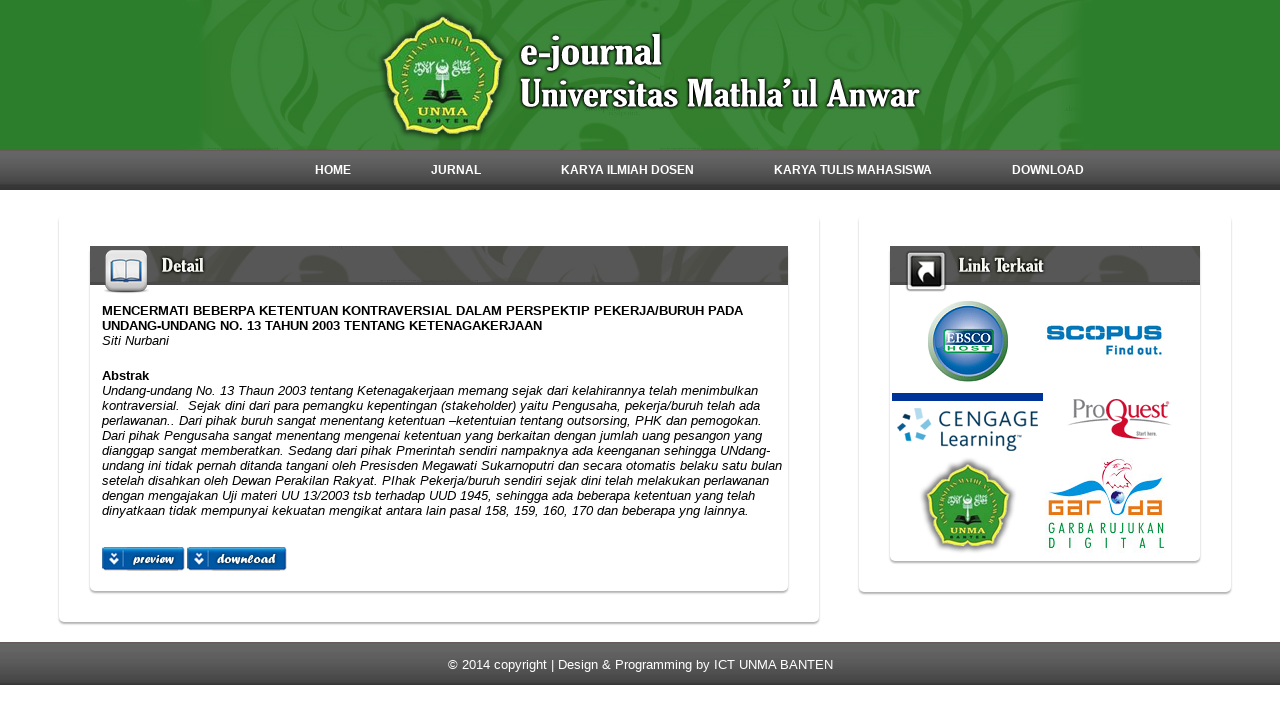

--- FILE ---
content_type: text/html; charset=UTF-8
request_url: http://www.ejournal.unmabanten.ac.id/jurnal.php?detail=jurnal&file=siti_nurbani_edisi18.docx&id=597&token=0b2173ff6ad6a6fb09c95f6d50001df6
body_size: 4706
content:
<!DOCTYPE html PUBLIC "-//W3C//DTD XHTML 1.0 Strict//EN" "http://www.w3.org/TR/xhtml1/DTD/xhtml1-strict.dtd">


<html xmlns="http://www.w3.org/1999/xhtml">

	<head>

		<meta http-equiv="content-type" content="text/html; charset=utf-8" />

		<meta name="description" content="" />

		<meta name="keywords" content="" />

		<title>E-Journal UNMA BANTEN</title>

		<link id="theme" rel="stylesheet" type="text/css" href="css/style.css" title="theme" />

		<link rel="shortcut icon" href="images/logo.png">

		<script type="text/javascript" src="js/jquery.js"></script>

		<script type="text/javascript" language="javascript" src="js/error_handling.js"></script>
		
		
<script type="text/javascript" src="js/jquery.metadata.js"></script> 


<!-- Start VisualLightBox.com HEAD section -->
		<link rel="stylesheet" href="css/vlightbox1.css" type="text/css" />
		<link rel="stylesheet" href="css/visuallightbox.css" type="text/css" media="screen" />
<script src="js/jquery.min.js" type="text/javascript"></script>
		<script src="js/visuallightbox.js" type="text/javascript"></script>
		<!-- End VisualLightBox.com HEAD section -->


	</head>

	<body>

	<div id="topWrapper"> 

		<div id="topBanner"></div> 

	</div>  

    <div id="topnav"> 

	<ul>

	<li>

	<a href="index.php" shape="rect">Home</a>

 </li>

<li>

<a href="jurnal.php" shape="rect">Jurnal</a>

</li>
<li>

<a href="dosen.php" shape="rect">Karya Ilmiah Dosen</a>

</li>

<li>

<a href="mahasiswa.php" shape="rect">Karya Tulis  Mahasiswa</a>

</li>



<li>

<a href="dokumen.php" shape="rect">Download</a>

</li>

</ul> 

</div>  

<br />
<div id="wrapper">
			<div id="page">
				<div id="content">
						<div class="post">

		

					<img src='images/tab7.jpg' /><table style='margin-left:7px' cellpadding=5 cellspacing=5 >
<tr><Td><font style='text-transform: uppercase;'><strong>MENCERMATI BEBERPA KETENTUAN KONTRAVERSIAL DALAM PERSPEKTIP PEKERJA/BURUH PADA UNDANG-UNDANG NO. 13 TAHUN 2003 TENTANG KETENAGAKERJAAN</strong></font> <BR> <i>Siti Nurbani</i><br><br></td></tr>
<tr><Td><strong>Abstrak</strong><br><p><em>Undang-undang No. 13 Thaun 2003 tentang Ketenagakerjaan memang sejak dari kelahirannya telah menimbulkan kontraversial.&nbsp; Sejak dini dari para pemangku kepentingan (stakeholder) yaitu Pengusaha, pekerja/buruh telah ada perlawanan.. Dari pihak buruh sangat menentang ketentuan &ndash;ketentuian tentang outsorsing, PHK dan pemogokan. Dari pihak Pengusaha sangat menentang mengenai ketentuan yang berkaitan dengan jumlah uang pesangon yang dianggap sangat memberatkan. Sedang dari pihak Pmerintah sendiri nampaknya ada keenganan sehingga UNdang-undang ini tidak pernah ditanda tangani oleh Presisden Megawati Sukarnoputri dan secara otomatis belaku satu bulan setelah disahkan oleh Dewan Perakilan Rakyat. PIhak Pekerja/buruh sendiri sejak dini telah melakukan perlawanan dengan mengajakan Uji materi UU 13/2003 tsb terhadap UUD 1945, sehingga ada beberapa ketentuan yang telah dinyatkaan tidak mempunyai kekuatan mengikat antara lain pasal 158, 159, 160, 170 dan beberapa yng lainnya.</em><em></em></p></td></tr>
<tr><Td><a class='media' href='file.php?file=preview_jurnal&id=597&name=siti_nurbani_edisi18.docx'><img style='border: 0pt none; vertical-align: bottom;' src='images/preview.png' alt=''></a><a href='file.php?file=jurnal&id=597&name=siti_nurbani_edisi18.docx'><img style='border: 0pt none; vertical-align: bottom;' src='images/download.png' alt=''></a></td></tr>
</table><br>


</div>
		</div>

			<div id="sidebar">

			<div class="post" >

						<img src="images/tab6.jpg" />

						<table>

						<tr><td align="center"><a href="http://www.ebsco.com" target="_blank"><img src="images/ebsco.gif" /></a></td><td><a href="http://www.scopus.com/home.url" target="_blank"><img src="images/scopus.jpg" /></a></td>	</tr>

						<tr><td><a href="http://www.cengage.com" target="_blank"><img src="images/Cengage.gif" /></a></td><td><a href="http://www.proquest.com" target="_blank"><img src="images/proquest.gif" /></a></td></tr>

						<tr><td align="center"><a href="http://unmabanten.ac.id/" target="_blank"><img src="images/stik.jpg" target="_blank"></a></td><td><a href="http://www.e-journal.dikti.go.id/" target="_blank"><img src="images/garuda.jpg" /></a></td></tr>

						</table>

					</div>

			</div>



				<br class="clearfix" />

			</div>



		</div>



		

    <div id="topnav2"> 

	<center ><font size='2' color='#fff'><br />&copy; 2014 copyright | Design & Programming by ICT UNMA BANTEN</a></font></center>



</div>  



	</body>

</html>

--- FILE ---
content_type: text/css
request_url: http://www.ejournal.unmabanten.ac.id/css/style.css
body_size: 17997
content:






* {

	padding: 0;

	margin: 0;
	
}







#topWrapper {

width:100%;

height:150px;

background-color:${topWrapper.bg.color};

background-image:url(../images/topWrapper-bg.jpg);

background-position:center top ;

background-repeat:repeat-x;

}





#topBanner {

width:920px;

margin:0 auto;

height:150px;

background-image:url(../images/topBanner.jpg);

background-repeat:no-repeat;

}



#topnav {

background:transparent url(../images/hmenu.jpg) repeat-x top left;



}



#topnav {

height:40px;

margin:0 auto ;

text-align:center;

}



#topnav2 {

height:43px;

margin:0 auto ;

text-align:center;

}





#topnav2 {

background:transparent url(../images/hmenu2.jpg) repeat-x top left;

}



#topnav ul {

display:table;

margin:0 auto;

padding:0;

list-style-type:none;

position:relative;

height:40px;

text-transform:uppercase;

font-size:12px;

font-family:Arial,sans-serif;

}





#topnav ul li {

display:block;

float:left;

margin:0;

padding:0;

background:transparent url(../images/hmenu.jpg) repeat-x top left;

}





#topnav ul li a {

display:block;

float:left;

color:#ffffff;

text-decoration:none;

padding:0px 40px ;

line-height:40px;

font-weight:bold;

}





#topnav ul li a:hover, #topnav li#current a {

color:#fff;

background:transparent url(../images/hmenu-sel.jpg) repeat-x top left;

}



#topnav ul {

width:900px;

margin-left:275px;

}



a {

	text-decoration: none;

	color: #000000;

}



a:hover {

	text-decoration: none;

}



body {

	font-family: Arial, Helvetica, sans-serif;

	font-size: 13px;

	font-style: normal;

	font-weight: normal;

	text-transform: normal;

}





br.clearfix {

	clear: both;

}



strong {

	color: #000;

}



h1,h2,h3,h4 {

	font-weight: bold;

	text-transform: lowercase;

}



h2 {

	font-size: 15px;

}



h2,h3,h4 {

	color: #000;

	font-family: Verdana, Arial, Helvetica, sans-serif;

	margin-bottom: 1.25em;

}



h3 {

	font-size: 1.75em;

}



h4 {

	font-size: 1.5em;

}



img.alignleft {

	margin: 5px 20px 20px 0;

	float: left;

}



img.aligntop {

	margin: 5px 0 20px 0;

}



p {

	margin-bottom: 1.75em;

}



ul {

	margin-bottom: 1.75em;

}



ul h4 {

	margin-bottom: 0.4em;

}



.post {

	margin: 0 0 40px 0;

	

	border-radius: 7px;

	-moz-border-radius: 5px;

	-webkit-border-radius: 5px;

	

	-webkit-box-shadow: 0px 2px 2px  rgba(0,0,0,.3); 

	-moz-box-shadow: 0px 2px 2px  rgba(0,0,0,.3); 

	box-shadow: 0px 2px 2px rgba(0,0,0,.3);

	margin: 1px;

}



#content {

	background: #FFF;

	width: 700px;

	padding: 30px;

	float: left;

	box-shadow: 0px 0px 5px 0px rgba(0,0,0,0.25);

		border-radius: 7px;

	-moz-border-radius: 5px;

	-webkit-border-radius: 5px;

	

	-webkit-box-shadow: 0px 2px 2px  rgba(0,0,0,.3); 

	-moz-box-shadow: 0px 2px 2px  rgba(0,0,0,.3); 

	

}


#content a{

	
color: #000;

	

}

#content a:hover{

	
color: #0000CC;



	

}



#footer {

	text-align: center;

	padding: 30px 0 90px 0;

	color: #A59D93;

	text-shadow: 1px 1px 0px rgba(255,255,255,0.75);

}



#footer a {

	color: #A59D93;

}



#header {

	padding: 0px 40px 0px 40px;

	height: 175px;

	position: relative;

	width: 1100px;

}



#logo {

	position: absolute;

	line-height: 125px;

	top: 0;

	left: 20px;

	height: 125px;

	text-shadow: 1px 1px 0px rgba(255,255,255,0.9);

}



#logo a {

	text-decoration: none;

	color: #000;

}



#logo h1 {

	font-family: Satisfy, script;

	font-size: 3em;

}



#menu {

	bottom: 0;

	font-family: Kreon, sans-serif;

	line-height: 65px;

	left: 0;

	position: absolute;

	width: 1100px;

	margin: 0 0 0 0;

	height: 65px;

	background: #336784 url(../images/bg2.jpg);

	padding: 0 40px 0 40px;

	box-shadow: inset 0px 0px 5px 0px rgba(0,0,0,0.25), 0px 0px 6px 0px rgba(255,255,255,0.9);

	text-shadow: 1px 1px 0px rgba(0,0,0,0.6);

}



#menu a {

	font-size: 1.25em;

	text-decoration: none;

	color: #FFF;

}



#menu ul {

	list-style: none;

}



#menu ul li {

	display: inline;

	padding: 0 20px 0 20px;

}



#menu ul li.first {

	padding-left: 0;

}



#page {

	width: 1180px;

	padding: 0;

	margin: 20px 0 20px 9px;

	position: relative;

}



#page .section-list {

	list-style: none;

	padding-left: 0;

}



#page .section-list li {

	clear: both;

	padding: 25px 0 25px 0;

}



#page ul {

	list-style: none;

}



#page ul li {

	border-top: solid 1px #B8B8B8;

	padding: 15px 0 15px 0;

}



#page ul li.first {

	padding-top: 0;

	border-top: 0;

}



#col1 {

	float: left;

	width: 330px;

	overflow: hidden;

}



#col2 {

	width: 330px;

	overflow: hidden;

	margin: 0 0 0 365px;

}







#sidebar {

	margin: 0 0 0 800px;

	background-color:#FFFFFF;
	margin-top:-10px;

	width: 312px;

	padding: 30px;

	color: #000000;

	box-shadow: inset 0px 0px 5px 0px rgba(0,0,0,0.4), 0px 0px 6px 0px rgba(255,255,255,0.4);

	

		border-radius: 7px;

	-moz-border-radius: 5px;

	-webkit-border-radius: 5px;

	

	-webkit-box-shadow: 0px 2px 2px  rgba(0,0,0,.3); 

	-moz-box-shadow: 0px 2px 2px  rgba(0,0,0,.3); 

	

}



#sidebar a{
color: #000;

	

}

#sidebar a:hover{

	
color: #0000CC;



	

}



#sidebar h2, #sidebar h3, #sidebar h4 {

	color: #FFF;

}



#sidebar ul {

	list-style: none;

}



#sidebar ul li {

	padding: 15px 0 15px 0;

	border-top: solid 1px #8F8F8E;

}



#sidebar ul li.first {

	border-top: 0;

	padding-top: 0;

}





#wrapper {

	margin: 20px auto 0 auto;

	width: 1180px;

	position: relative;

}


#wrapper2 a {

	text-decoration: none;

	color: #000000;

}



#wrapper2 a:hover {

	text-decoration: none;
color: #6600FF;
}



#wrapper2 {

	margin: 40px auto 0 auto;

	width: 1180px;

	position: relative;

	border-radius: 7px;

	-moz-border-radius: 5px;

	-webkit-border-radius: 5px;

	

	-webkit-box-shadow: 0px 2px 2px  rgba(0,0,0,.3); 

	-moz-box-shadow: 0px 2px 2px  rgba(0,0,0,.3); 

	box-shadow: 0px 2px 2px rgba(0,0,0,.3);

	

}







/*

 *	generated by WOW Slider 2.8

 *	template Calm

 */

@import url("http://fonts.googleapis.com/css?family=Playfair+Display&subset=latin,cyrillic,latin-ext");

#wowslider-container1 { 

	zoom: 1; 

	position: relative; 

	max-width:837px;

	margin:14px auto 14px;

	z-index:90;

	border:14px solid #FFFFFF;

	text-align:left; /* reset align=center */
	

}

* html #wowslider-container1{ width:830px }

#wowslider-container1 .ws_images ul{

	position:relative;

	width: 10000%; 

	height:auto;

	left:0;

	list-style:none;

	margin:0;

	padding:0;

	border-spacing:0;

	overflow: visible;

	/*table-layout:fixed;*/

}

#wowslider-container1 .ws_images ul li{

	width:1%;

	line-height:0; /*opera*/

	float:left;

	font-size:0;

	padding:0 0 0 0 !important;

	margin:0 0 0 0 !important;

}



#wowslider-container1 .ws_images{

	position: relative;

	left:0;

	top:0;

	width:100%;

	height:100%;

	overflow:hidden;

}

#wowslider-container1 .ws_images a{

	width:100%;

	display:block;

	color:transparent;

}

#wowslider-container1 img{

	max-width: none !important;

}

#wowslider-container1 .ws_images img{

	width:100%;

	border:none 0;

	max-width: none;

	padding:0;

}

#wowslider-container1 a{ 

	text-decoration: none; 

	outline: none; 

	border: none; 

}



#wowslider-container1  .ws_bullets { 

	font-size: 0px; 

	float: left;

	position:absolute;

	z-index:70;

}

#wowslider-container1  .ws_bullets div{

	position:relative;

	float:left;

}

#wowslider-container1  a.wsl{

	display:none;

}



#wowslider-container1  .ws_bullets { 

	padding: 5px; 

}

#wowslider-container1 .ws_bullets a { 

	width:16px;

	height:17px;

	background: url('images/bullet.png') left top;

	float: left; 

	text-indent: -4000px; 

	position:relative;

	margin-left:7px;

	color:transparent;

}

#wowslider-container1 .ws_bullets a:hover{

	background-position: 0 50%;

}

#wowslider-container1 .ws_bullets a.ws_selbull{

	background-position: 0 100%;

}



#wowslider-container1 a.ws_next{

	background-position: 100% 0;

	right:5px;

}

#wowslider-container1 a.ws_prev {

	left:5px;

	background-position: 0 0; 

}

#wowslider-container1 a.ws_next:hover{

	background-position: 100% 100%;

}

#wowslider-container1 a.ws_prev:hover {

	background-position: 0 100%; 

}

* html #wowslider-container1 a.ws_next,* html #wowslider-container1 a.ws_prev{display:block}

#wowslider-container1:hover a.ws_next, #wowslider-container1:hover a.ws_prev {display:block}

/* bottom center */

#wowslider-container1  .ws_bullets {

    top: 10px;

    right: 6px;

}



#wowslider-container1 .ws-title{

	position:absolute;

	display:block;

	bottom: 0px;

	left: 0px; 

	margin:35px 15px;

	padding:7px;

	background:#FFFFFF;

	color:#333333;

	z-index: 50;

	font-family:'Playfair Display', Palatino Linotype, Book Antiqua, Palatino, serif;

	font-size: 13px;

	line-height: 21px;

	font-weight: bold;

	border-radius:6px;

	-moz-border-radius:6px;

	-webkit-border-radius:6px;

	opacity:0.8;

	filter:progid:DXImageTransform.Microsoft.Alpha(opacity=90);	

	box-shadow: 1px 1px 4px #333333;

}

#wowslider-container1 .ws-title div{

    margin-top: 6px;

	font-size: 18px;

	font-weight: normal;

}



#wowslider-container1 .ws_images ul{

	animation: wsBasic 12s infinite;

	-moz-animation: wsBasic 12s infinite;

	-webkit-animation: wsBasic 12s infinite;

}

@keyframes wsBasic{0%{left:-0%} 16.67%{left:-0%} 33.33%{left:-100%} 50%{left:-100%} 66.67%{left:-200%} 83.33%{left:-200%} }

@-moz-keyframes wsBasic{0%{left:-0%} 16.67%{left:-0%} 33.33%{left:-100%} 50%{left:-100%} 66.67%{left:-200%} 83.33%{left:-200%} }

@-webkit-keyframes wsBasic{0%{left:-0%} 16.67%{left:-0%} 33.33%{left:-100%} 50%{left:-100%} 66.67%{left:-200%} 83.33%{left:-200%} }



#wowslider-container1 {

	box-shadow: 1px 1px 4px #333333;

}

#wowslider-container1 .ws_bullets  a img{

	text-indent:0;

	display:block;

	top:20px;

	left:-55px;

	visibility:hidden;

	position:absolute;

    -moz-box-shadow: 0 1px 3px rgba(0, 0, 0, 0.4);

	box-shadow: 0 1px 3px rgba(0, 0, 0, 0.4);

    border: 4px solid #FFFFFF;

	border-radius:5px;

	-moz-border-radius:5px;

	max-width:none;

}

#wowslider-container1 .ws_bullets a:hover img{

	visibility:visible;

}



#wowslider-container1 .ws_bulframe div div{

	height:48px;

	overflow:visible;

	position:relative;

}

#wowslider-container1 .ws_bulframe div {

	left:0;

	overflow:hidden;

	position:relative;

	width:110px;

	background-color:#FFFFFF;

}

#wowslider-container1  .ws_bullets .ws_bulframe{

	display:none;

	top:20px;

	overflow:visible;

	position:absolute;

	cursor:pointer;

    -moz-box-shadow: 0 1px 3px rgba(0, 0, 0, 0.4);

	box-shadow: 0 1px 3px rgba(0, 0, 0, 0.4);

    border: 4px solid #FFFFFF;

	border-radius:5px;

	-moz-border-radius:5px;

}

#wowslider-container1 .ws_bulframe span{

	display:block;

	position:absolute;

	top:-10px;

	margin-left:-4px;

	left:55px;

	background:url('images/triangle.png');

	width:15px;

	height:6px;

}





#paging a{
padding: 5px 9px 5px 9px;
margin:1px;
text-decoration: none; /* no underline */
color: #FFFFFF;
background-color:#076fce;
border-radius: 7px;
-moz-border-radius: 5px;
-webkit-border-radius: 5px;
-webkit-box-shadow: 0px 2px 2px  rgba(0,0,0,.3); 
-moz-box-shadow: 0px 2px 2px  rgba(0,0,0,.3); 
box-shadow: 0px 2px 2px rgba(0,0,0,.3);
}

#paging a:hover{
padding: 5px 9px 5px 9px;
text-decoration: none; /* no underline */
color: #FFFFFF;
background-color:#004a94;
border-radius: 7px;
-moz-border-radius: 5px;
-webkit-border-radius: 5px;
-webkit-box-shadow: 0px 2px 2px  rgba(0,0,0,.3); 
-moz-box-shadow: 0px 2px 2px  rgba(0,0,0,.3); 
box-shadow: 0px 2px 2px rgba(0,0,0,.3);
}
	
	
	
	#paging2 a{
padding: 5px 9px 5px 9px;
margin:1px;
	text-decoration: none; /* no underline */
	color: #333333;
	background-color:#aaaaaa;
	border-radius: 7px;
	-moz-border-radius: 5px;
	-webkit-border-radius: 5px;
	-webkit-box-shadow: 0px 2px 2px  rgba(0,0,0,.3); 
	-moz-box-shadow: 0px 2px 2px  rgba(0,0,0,.3); 
	box-shadow: 0px 2px 2px rgba(0,0,0,.3);
}


#paging2 a:hover{
	padding: 5px 9px 5px 9px;
	text-decoration: none; /* no underline */
	color: #333333;
	background-color:#CCCCCC;
	border-radius: 7px;
	-moz-border-radius: 5px;
	-webkit-border-radius: 5px;
	-webkit-box-shadow: 0px 2px 2px  rgba(0,0,0,.3); 
	-moz-box-shadow: 0px 2px 2px  rgba(0,0,0,.3); 
	box-shadow: 0px 2px 2px rgba(0,0,0,.3);
	}

	

	

.styled-select {

width:100px;

height:26px;



overflow: hidden;

font-size: 14px;

border-radius: 4px;

box-shadow: 0 1px 0 #fff inset;

}



.styled-select2 {

width:175px;

height:26px;

margin-bottom:3px;



overflow: hidden;

font-size: 14px;

border-radius: 4px;

box-shadow: 0 1px 0 #fff inset;

}


.styled-select3 {

width:250px;

height:26px;

margin-bottom:3px;



overflow: hidden;

font-size: 14px;

border-radius: 4px;

box-shadow: 0 1px 0 #fff inset;

}




.styled-select4 {

width:350px;

height:26px;

margin-bottom:3px;



overflow: hidden;

font-size: 14px;

border-radius: 4px;

box-shadow: 0 1px 0 #fff inset;

}


input[type="file"]

{

width:190px;

margin-bottom:5px;

}





















/* SEARCH --------------------------------------------------------*/



.top-search{

	position: absolute;

	top:47px;

	right: 30px;

}



#searchform #s{

	color: #000033;

	font-size: 12px;

	width: 115px;

	height: 28px;

	padding: 0px 35px 0px 10px;

	border: 0;

	background: url(../images/search.png) no-repeat;	

}



#searchform #searchsubmit{

	position: absolute; 

	top: 0px;

	right: 10px;

	width: 30px;

	height: 25px;

	border: 2px;

	

}









/* CONTACT --------------------------------------------------------*/



.one-column{

	width: 438px;

	float: left;

	margin-left: 30px;

}



/* FORMS ------------------------------------------------------------*/



#sc-contact-form,

#contactForm,

#commentform,

#contactForm{

	margin-bottom: 18px;

}



#sc-contact-form input,

#sc-contact-form textarea,

.admin-form input,

.admin-form textarea,

#contactForm input,

#contactForm textarea,

#commentform input,

#commentform textarea{

	padding: 5px 2px;

	background: #fff;

	border: 1px solid #ccc;

	border-radius: 5px;

	-moz-border-radius: 5px;

	-webkit-border-radius: 5px;

}



#sc-contact-form input,

.admin-form input,

#contactForm input,

#commentform input{

	

}



#sc-contact-form textarea,

.admin-form textarea,

#contactForm textarea,

#commentform textarea{

	width: 380px;

}



#sc-contact-form #submit,

.admin-form #submit,

#contactForm #submit,

#commentform input#submit{

	width: 76px;

	margin: 21px 0px;

	padding: 5px 0px;

	color: #f1f1f1;

	

	background: #515558;

	background: -webkit-gradient(linear, left top, left bottom, from(#515558), to(#131313)); 

	background: -moz-linear-gradient(top,  #515558,  #131313);

	filter: progid:DXImageTransform.Microsoft.gradient(startColorstr='#515558', endColorstr='#131313', GradientType=0);

	

	-webkit-box-shadow: 0px 1px 2px rgba(0,0,0,.5); 

	-moz-box-shadow: 0px 1px 2px rgba(0,0,0,.5); 

	box-shadow: 0px 1px 2px rgba(0,0,0,.5);

	

	border: 1px solid transparent;

}



#sc-contact-form #submit:hover,

.admin-form #submit:hover,

#contactForm #submit:hover,

#commentform input#submit:hover{

	background: #515558;

	background: -webkit-gradient(linear, left top, left bottom, from(#131313), to(#515558)); 

	background: -moz-linear-gradient(top,  #131313,  #515558);

	filter: progid:DXImageTransform.Microsoft.gradient(startColorstr='#131313', endColorstr='#515558', GradientType=0);

	

	

	

}



#sc-contact-form input,

#sc-contact-form textarea,

.admin-form input,

.admin-form textarea,

#contactForm input,

#contactForm textarea,

#commentform input,

#commentform textarea{

	color: #606060;

	font-size: 14px;

}



#sc-contact-form label,

.admin-form label,

#contactForm label,

#commentform label{

	display: block;

	font-size: 14px;

	line-height: 2.5em;

	font-weight: light;

}


.one_fourth {
	float:right;
	
	width:280px;
	margin-bottom:2px;
	position:relative;
}



.bloc {
	padding:10px;
	background-color:#EEEEEE;
	border-radius: 7px;
	-moz-border-radius: 5px;
	-webkit-border-radius: 5px;
	-webkit-box-shadow: 0px 2px 2px  rgba(0,0,0,.3); 
	-moz-box-shadow: 0px 2px 2px  rgba(0,0,0,.3); 
	box-shadow: 0px 2px 2px rgba(0,0,0,.3);
	margin:-2px;
}


.gambar{
	-webkit-box-shadow: 0px 1px 2px rgba(0,0,0,.5); 
	-moz-box-shadow: 0px 1px 2px rgba(0,0,0,.5); 
	box-shadow: 0px 1px 2px rgba(0,0,0,.5);
	border: 3px double #CCCCCC;
}

--- FILE ---
content_type: text/css
request_url: http://www.ejournal.unmabanten.ac.id/css/visuallightbox.css
body_size: 3465
content:
#overlay{
	position:absolute;
	top:0;
	left:0;
	z-index:190;
	width:100%;
	height:auto;
	background-color:#151410;
}

#lightbox{
	position:absolute;
	top:20px;
	left:0;
	width:100%;
	z-index:200;
	text-align:center;
	color:#151410;
	line-height:0;
}

#lightbox a, #lightbox a:hover {
	border-bottom:none;
	color:#151410;
	text-decoration:underline;
}

#lightbox a img{ border:none; }

#outerImageContainer{
	width:auto;
	height:auto; /* without this line error in IE8 detected */
	margin:0 auto;
	position:relative;
}

#lightboxImage{
	width:100%;
	height:100%;
}

#imageContainerMain{
	margin:0 auto;
	overflow:visible;
	position:relative;
	font-size:0;/* ie fix - big info bar*/
}

#imageContainer{
	width:10px;
	height:10px;
	margin:0 auto;
	overflow:hidden;
	background-color:#fff;
	position:relative;
	font-size:0;/* ie fix - big info bar*/
}












#closeLink {
	display:block; outline-style:none; margin:0; padding:0; text-decoration:none; 
	width:66px;
	height:32px;
	margin-top:10px;
	background:url(../images/close.gif) no-repeat;
}	
		
	


#outerImageFrame{
	border:solid 1px red;
	height:100%;
	width:100%;
	position:absolute;
}


#outerImageContainer{
	overflow:visible;
}
#outerImageContainer td{
	text-align:center;
	padding:0;
}

#lightboxFrameBody{
	background-color:#fff;
	border:solid 1px #fff; /* hack for opera table small cell width */
}

#outerImageContainer td, #outerImageContainer tr{
	font-size:0;
	border:0 none;
}

/* frame style */
#outerImageContainer td.tl, #outerImageContainer td.br{
	height:10px;
	width:10px;
}

#outerImageContainer td.tl{
	background-image:url(../images/borderCorners.png);
	_background-image:none;
	_filter:progid:DXImageTransform.Microsoft.AlphaImageLoader(src='images/borderCorners.png', sizingMethod='scale');
}
#outerImageContainer td.tc{
	background-image:url(../images/borderHoriz.png);
	_background-image:none;
	_filter:progid:DXImageTransform.Microsoft.AlphaImageLoader(src='images/borderHoriz.png', sizingMethod='scale');
}
#outerImageContainer td.ml{
	background-image:url(../images/borderVert.png);
	_background-image:none;
	_filter:progid:DXImageTransform.Microsoft.AlphaImageLoader(src='images/borderVert.png', sizingMethod='scale');
}
#outerImageContainer td.mr{
	background-image:url(../images/borderVert.png);
	_background-image:none;
	_filter:progid:DXImageTransform.Microsoft.AlphaImageLoader(src='images/borderVert.png', sizingMethod='scale');
}
#outerImageContainer td.bc{
	background-image:url(../images/borderHoriz.png);
	_background-image:none;
	_filter:progid:DXImageTransform.Microsoft.AlphaImageLoader(src='images/borderHoriz.png', sizingMethod='scale');
}


#outerImageContainer td.tr{
	background-image:url(../images/borderCorners.png);
	_background-image:none;
	_filter:progid:DXImageTransform.Microsoft.AlphaImageLoader(src='images/borderCorners.png', sizingMethod='scale');
}
#outerImageContainer td.bl{
	background-image:url(../images/borderCorners.png);
	_background-image:none;
	_filter:progid:DXImageTransform.Microsoft.AlphaImageLoader(src='images/borderCorners.png', sizingMethod='scale');
}
#outerImageContainer td.br{
	background-image:url(../images/borderCorners.png);
	_background-image:none;
	_filter:progid:DXImageTransform.Microsoft.AlphaImageLoader(src='images/borderCorners.png', sizingMethod='scale');
}


--- FILE ---
content_type: text/javascript
request_url: http://www.ejournal.unmabanten.ac.id/js/error_handling.js
body_size: 6143
content:
function cari()
{
var kata_pencarian = document.form_cari.kata_pencarian.value;

if(kata_pencarian == "")
{
alert("Kata Pencarian Belum Anda Isi")
document.form_cari.kata_pencarian.focus()
return false
}
}

function administrator_form()
{
var level = document.form_administrator.level.value;
var username = document.form_administrator.username.value;
var pass1 = document.form_administrator.pass1.value;
var pass2 = document.form_administrator.pass2.value;

if(level == "")
{
alert("Level Belum Dipilih")
document.form_administrator.level.focus()
return false
}

if(username == "")
{
alert("Username Belum Anda Isi")
document.form_administrator.username.focus()
return false
}

if(pass1 == "")
{
alert("Password Belum Anda Isi")
document.form_administrator.pass1.focus()
return false
}

if(pass2 == "")
{
alert("Re-Password Belum Anda Isi")
document.form_administrator.pass2.focus()
return false
}
}

function tambah_dokumen()
{
var judul = document.form_tambah_dokumen.judul.value;
var userfile  = document.form_tambah_dokumen.userfile.value;

if(judul == "")
{
alert("Nama Dokumen Belum Anda Isi")
document.form_tambah_dokumen.judul.focus()
return false
}

if(userfile  == "")
{
alert("File Belum Anda Isi")
document.form_tambah_dokumen.userfile.focus()
return false
}
}


function tambah_jurnal()
{
var jurnal  = document.form_tambah_jurnal.jurnal.value;
var nomor  = document.form_tambah_jurnal.nomor.value;
var volume = document.form_tambah_jurnal.volume.value;
var bulan  = document.form_tambah_jurnal.bulan.value;
var tahun = document.form_tambah_jurnal.tahun.value;
var fakultas  = document.form_tambah_jurnal.fakultas.value;
var prodi = document.form_tambah_jurnal.prodi.value;
var issn = document.form_tambah_jurnal.issn.value;
var userfile  = document.form_tambah_jurnal.userfile.value;
var gambar = document.form_tambah_jurnal.gambar.value;

if(jurnal== "")
{
alert("Nama Jurnal Belum Anda Isi")
document.form_tambah_jurnal.jurnal.focus()
return false
}

if(fakultas== "")
{
alert("Fakultas Belum Anda Pilih")
document.form_tambah_jurnal.fakultas.focus()
return false
}

if(prodi== "")
{
alert("Program Studi Belum Anda Isi")
document.form_tambah_jurnal.prodi.focus()
return false
}


if(nomor== "")
{
alert("Nomor Belum Anda Isi")
document.form_tambah_jurnal.nomor.focus()
return false
}

if(volume == "")
{
alert("Volume Belum Anda Isi")
document.form_tambah_jurnal.volume.focus()
return false
}

if(bulan  == "")
{
alert("Bulan Belum Anda Isi")
document.form_tambah_jurnal.bulan.focus()
return false
}

if(tahun == "")
{
alert("Tahun Belum Anda Isi")
document.form_tambah_jurnal.tahun.focus()
return false
}

if(issn == "")
{
alert("ISSN Belum Anda Isi")
document.form_tambah_jurnal.issn.focus()
return false
}

if(userfile  == "")
{
alert("File Belum Anda Isi")
document.form_tambah_jurnal.userfile.focus()
return false
}

if(gambar == "")
{
alert("Gambar Belum Anda Isi")
document.form_tambah_jurnal.gambar.focus()
return false
}
}




function tambah_dosen()
{
var kategori  = document.form_tambah_dosen.kategori.value;
var penulis  = document.form_tambah_dosen.penulis.value;
var prodi = document.form_tambah_dosen.prodi.value;
var judul = document.form_tambah_dosen.judul.value;var bulan  = document.form_tambah_dosen.bulan.value;
var tahun = document.form_tambah_dosen.tahun.value;
var userfile  = document.form_tambah_dosen.userfile.value;
var gambar = document.form_tambah_dosen.gambar.value;

if(kategori== "")
{
alert("Kategori Belum Anda Isi")
document.form_tambah_dosen.kategori.focus()
return false
}

if(judul == "")
{
alert("Judul Belum Anda Isi")
document.form_tambah_dosen.judul.focus()
return false
}


if(penulis== "")
{
alert("Nama Penulis Belum Anda Isi")
document.form_tambah_dosen.penulis.focus()
return false
}

if(fakultas== "")
{
alert("Fakultas Belum Anda Pilih")
document.form_tambah_dosen.fakultas.focus()
return false
}


if(program== "")
{
alert("Program Belum Anda Pilih")
document.form_tambah_dosen.program.focus()
return false
}

if(prodi== "")
{
alert("Program Studi Belum Anda Isi")
document.form_tambah_dosen.prodi.focus()
return false
}

if(tahun == "")
{
alert("Tahun Belum Anda Isi")
document.form_tambah_dosen.tahun.focus()
return false
}

if(userfile  == "")
{
alert("File Belum Anda Isi")
document.form_tambah_dosen.userfile.focus()
return false
}

if(gambar == "")
{
alert("Gambar Belum Anda Isi")
document.form_tambah_dosen.gambar.focus()
return false
}
}




function tambah_mahasiswa()
{
var judul  = document.form_tambah_mahasiswa.judul.value;
var penulis= document.form_tambah_mahasiswa.penulis.value;
var nip  = document.form_tambah_mahasiswa.nip.value;
var tahun = document.form_tambah_mahasiswa.tahun.value;
var prodi = document.form_tambah_mahasiswa.prodi.value;
var program = document.form_tambah_mahasiswa.program.value;
var fakultas = document.form_tambah_mahasiswa.fakultas.value;
var userfile  = document.form_tambah_mahasiswa.userfile.value;


if(judul  == "")
{
alert("Judul Belum Anda Isi")
document.form_tambah_mahasiswa.judul.focus()
return false
}

if(penulis== "")
{
alert("Nama Mahasiswa Belum Anda Isi")
document.form_tambah_mahasiswa.penulis.focus()
return false
}

if(nip == "")
{
alert("NPM Belum Anda Isi")
document.form_tambah_mahasiswa.nip.focus()
return false
}


if(fakultas == "")
{
alert("Fakultas Belum Anda Pilih")
document.form_tambah_mahasiswa.fakultas.focus()
return false
}


if(program == "")
{
alert("Program Belum Anda Pilih")
document.form_tambah_mahasiswa.program.focus()
return false
}

if(prodi == "")
{
alert("Program Studi Belum Anda Isi")
document.form_tambah_mahasiswa.prodi.focus()
return false
}

if(tahun == "")
{
alert("Tahun Belum Anda Isi")
document.form_tambah_mahasiswa.tahun.focus()
return false
}


if(userfile  == "")
{
alert("File Belum Anda Isi")
document.form_tambah_mahasiswa.userfile.focus()
return false
}

}


--- FILE ---
content_type: text/javascript
request_url: http://www.ejournal.unmabanten.ac.id/js/visuallightbox.js
body_size: 14843
content:
// -----------------------------------------------------------------------------------
//
// VisualLightBox for jQuery v 5.0.20j
// http://visuallightbox.com/
// VisualLightBox is a free wizard program that helps you easily generate LightBox photo
// galleries, in a few clicks without writing a single line of code. For Windows and Mac!
// Last updated: 2011-11-15
//
(function(a){a.fn.visualLightbox=function(af){var X=null,z=["select","object","embed"],aa=null,e=[],b=null,aW=null,p=50,ae,al;if(!document.getElementsByTagName){return}af=a.extend({animate:true,autoPlay:true,borderSize:39,containerID:document,enableSlideshow:true,googleAnalytics:false,descSliding:true,imageDataLocation:"south",shadowLocation:"",closeLocation:"",initImage:"",loop:true,overlayDuration:0.2,overlayOpacity:0.7,prefix:"",classNames:"vlightbox",resizeSpeed:7,showGroupName:false,slideTime:4,strings:{closeLink:"",loadingMsg:"loading",nextLink:"",prevLink:"",startSlideshow:"",stopSlideshow:"",numDisplayPrefix:"",numDisplaySeparator:"/"},enableRightClick:false,featBrowser:true,breathingSize:20,startZoom:false,floating:true},af);if(af.animate){var aT=Math.max(af.overlayDuration,0);af.resizeSpeed=Math.max(Math.min(af.resizeSpeed,10),1);var aN=(11-af.resizeSpeed)*0.15}else{var aT=0;var aN=0}var aV=af.enableSlideshow;af.overlayOpacity=Math.max(Math.min(af.overlayOpacity,1),0);var aw=af.autoPlay;var ar=a(af.containerID);var m=af.classNames;aL();var aH=ar.length&&ar.get(0)!=document?ar.get(0):document.getElementsByTagName("body").item(0);if(aH.childNodes.length){a(aH.childNodes[0]).before(a("<div></div>"));aH=aH.childNodes[0]}function y(t,c,d){(a("#"+t).unbind())[c](d)}if(!document.getElementById(I("overlay"))){var ai=document.createElement("div");ai.setAttribute("id",I("overlay"));ai.style.display="none";aH.appendChild(ai);var aF=document.createElement("div");aF.setAttribute("id",I("lightbox"));aF.style.display="none";aH.appendChild(aF);var aD=document.createElement("div");aD.setAttribute("id",I("imageDataContainer"));aD.className=I("clearfix");var w=document.createElement("table");w.setAttribute("id",I("outerImageContainer"));w.cellSpacing=0;aF.appendChild(w);var aJ=w.insertRow(-1);var ao=aJ.insertCell(-1);ao.className="tl";var at=aJ.insertCell(-1);at.className="tc";var an=aJ.insertCell(-1);an.className="tr";var k=w.insertRow(-1);var aC=k.insertCell(-1);aC.className="ml";var M=k.insertCell(-1);M.setAttribute("id",I("lightboxFrameBody"));var ay=k.insertCell(-1);ay.className="mr";var ak=w.insertRow(-1);var aj=ak.insertCell(-1);aj.className="bl";var am=ak.insertCell(-1);am.className="bc";var ad=ak.insertCell(-1);ad.className="br";if(af.imageDataLocation=="north"){M.appendChild(aD)}var V=document.createElement("div");V.setAttribute("id",I("imageData"));aD.appendChild(V);var u=document.createElement("div");u.setAttribute("id",I("imageDetails"));V.appendChild(u);var B=document.createElement("div");B.setAttribute("id",I("caption"));u.appendChild(B);var s=document.createElement("span");s.setAttribute("id",I("numberDisplay"));u.appendChild(s);var Z=document.createElement("span");Z.setAttribute("id",I("detailsNav"));u.appendChild(Z);var l=document.createElement("a");l.setAttribute("id",I("prevLinkDetails"));l.setAttribute("href","javascript:void(0);");l.innerHTML=af.strings.prevLink;Z.appendChild(l);var aM=document.createElement("a");aM.setAttribute("id",I("slideShowControl"));aM.setAttribute("href","javascript:void(0);");Z.appendChild(aM);var U=document.createElement("a");U.setAttribute("id",I("closeLink"));U.setAttribute("href","javascript:void(0);");U.innerHTML=af.strings.closeLink;if(af.closeLocation=="nav"){Z.appendChild(U)}else{var D=document.createElement("div");D.setAttribute("id",I("close"));if(af.closeLocation=="top"){an.appendChild(D)}else{V.appendChild(D)}D.appendChild(U)}var aI=document.createElement("a");aI.setAttribute("id",I("nextLinkDetails"));aI.setAttribute("href","javascript:void(0);");aI.innerHTML=af.strings.nextLink;Z.appendChild(aI);var r=document.createElement("div");r.setAttribute("id",I("imageContainerMain"));M.appendChild(r);var ac=document.createElement("div");ac.setAttribute("id",I("imageContainer"));r.appendChild(ac);var az=document.createElement("img");az.setAttribute("id",I("lightboxImage"));ac.appendChild(az);if(!af.enableRightClick){var aq=document.createElement("div");aq.setAttribute("id",I("hoverNav"));aq.style.background="white";aq.style.opacity=0;aq.style.filter="alpha(opacity=0)";ac.appendChild(aq)}var aE=document.createElement("a");aE.setAttribute("id",I("prevLinkImg"));aE.setAttribute("href","javascript:void(0);");r.appendChild(aE);var o=document.createElement("a");o.setAttribute("id",I("nextLinkImg"));o.setAttribute("href","javascript:void(0);");r.appendChild(o);var R=document.createElement("div");R.setAttribute("id",I("loading"));ac.appendChild(R);var H=document.createElement("a");H.setAttribute("id",I("loadingLink"));H.setAttribute("href","javascript:void(0);");H.innerHTML=af.strings.loadingMsg;R.appendChild(H);if(af.imageDataLocation!="north"){M.appendChild(aD)}var aP=document.createElement("div");aP.setAttribute("id",I("shadow"));(af.shadowLocation?document.getElementById(I(af.shadowLocation)):am).appendChild(aP)}function av(){y(I("overlay"),"click",O);y(I("lightbox"),"click",O);y(I("prevLinkDetails"),"click",Y);y(I("slideShowControl"),"click",v);y(I("closeLink"),"click",O);y(I("nextLinkDetails"),"click",aB);if(!af.enableRightClick){y(I("hoverNav"),"mousemove",A);y(I("hoverNav"),"mouseout",S)}y(I("prevLinkImg"),"click",Y);y(I("nextLinkImg"),"click",aB);y(I("loadingLink"),"click",O)}if(af.initImage!=""){q("#"+af.initImage)}function aQ(c){if(c.tagName.toLowerCase()!="a"){c=a("A:first",c)}return a(c).attr("href")}function L(c){if(c.tagName.toLowerCase()=="a"){return a(c).attr("title")||c.title}return a(">*:last",c).html()}function aL(){a("."+m.replace(/\,/g,",."),ar).each(function(){if(aQ(this)){a(this).click(function(c){c.preventDefault();q(this);return false})}})}var J="VisualLightBox.com";if(J){var Q=a("<div></div>");Q.css({position:"absolute",right:"0px",bottom:"0px",padding:"2px 3px","background-color":"#EEE","z-index":10});a(ac).append(Q);var P=a(document.createElement("A"));P.css({color:"#555",font:"11px Arial,Verdana,sans-serif",padding:"3px 6px",width:"auto",height:"auto",margin:"0 0 0 0",outline:"none"});P.attr({href:"http://"+J.toLowerCase()});P.html(J);P.bind("contextmenu",function(c){return false});Q.append(P)}var q=this.start=function(c){n();c=a(c);aU("overlay").css({height:N()[1]+"px",left:i().x+"px"});if(af.descSliding){aU("imageDataContainer").hide()}aU("lightboxImage").hide().attr({src:""});if(af.startZoom){aU("imageContainer").css({width:c.width()+"px",height:c.height()+"px"});if(!document.all){aU("outerImageContainer").css({opacity:0.1})}aU("lightbox").css({left:c.offset().left-af.borderSize+"px",top:c.offset().top-af.borderSize+"px",width:c.width()+af.borderSize*2+"px",height:"auto"})}else{aU("overlay").css({opacity:0}).show().fadeTo(aT*1000,af.overlayOpacity);aU("lightbox").css({left:0,width:"100%"})}av();aU("lightbox").show();e=[];aa=null;aW=0;a("."+(c.attr("className")||c.get(0).className),ar).each(function(){if(aQ(this)){e.push({link:aQ(this),title:L(this)});if(this==c.get(0)){aW=e.length-1}}});if(e.length>1){aa=c.attr("className")}if(af.featBrowser){a(window).resize(ag)}if(af.floating){a(window).scroll(ag)}a(window).resize(F);a(window).scroll(F);g(aW)};function g(c){X=c;aO();T();G();if(!af.startZoom){aU("lightboxImage").hide()}aU("prevLinkImg").hide();aU("nextLinkImg").hide();if(af.descSliding){aU("imageDataContainer").hide()}ae=new Image();ae.onload=function(){e[X].link=ae.src;e[X].width=ae.width;e[X].height=ae.height;aA(false)};if(af.startZoom&&!aU("lightboxImage").attr("src")){e[X].width=320;e[X].height=240;aA(false,true)}ae.src=e[X].link;if(af.googleAnalytics){urchinTracker(e[X].link)}}function aA(t,a3){var a4=e[X].width;var a5=e[X].height;var aZ=f();var aX=a4/a5;if(af.featBrowser){var d=aZ.winWidth/aZ.winHeight;if(aX>d){var a7=aZ.winWidth-af.borderSize*2-af.breathingSize*2;var a6=Math.round(a7/aX)}else{var a6=aZ.winHeight-af.borderSize*2-af.breathingSize*2-p;var a7=Math.round(a6*aX)}if(a4>a7||a5>a6){a4=a7;a5=a6}}var a1=i().y+(f().winHeight-(a5+p+af.borderSize*2))/2;var a9=i().x;var a2=aU("imageContainer");if(t==true){a2.css({height:a5+"px",width:a4+"px"});if(af.floating){h(aU("lightbox"),a9,a1)}else{aU("lightbox").css({top:a1+"px",left:a9+"px"})}}else{var aY=aU("lightboxImage");a2.stop(true,false);aY.stop(true,false);var c;if(af.startZoom&&aY.attr("src")){c=aY;c.attr({id:I("lightboxImage2")})}else{aY.remove()}if(!a3){aY=a(ae);aY.hide();aY.attr({id:I("lightboxImage")});a2.append(aY)}var a8=aX/(a2.width()/a2.height());if(!a3){if(af.startZoom){if(c){aU("lightboxImage2").stop(true,true)}var a0=c?120:100;if(c){c.css({width:(1>a8?"auto":(c.width()/c.parent().width())*100+"%"),height:(1>a8?(c.height()/c.parent().height())*100+"%":"auto"),left:0,top:0})}aY.css({opacity:0,display:"block",position:"absolute",width:(1>a8)?a0+"%":"auto",height:(1>a8)?"auto":a0+"%",left:(100-a0*(1>a8?1:a8))/2+"%",top:(100-a0*(1>a8?1/(a8):1))/2+"%"})}if(af.startZoom){aS()}}K(a9,a1,a4,a5,a8,a3)}if(document.all){aU("imageDataContainer").css({width:a4+"px"})}if(af.enableRightClick){aU("lightboxImage").mousemove(A);aU("lightboxImage").mouseout(S)}}function K(a2,aX,a0,a1,a3,aY){var aZ=aU("imageContainer");var d=aU("lightboxImage");var t=aU("lightbox");if(!aY){var c=aU("lightboxImage2")}if(af.startZoom){d.fadeTo(aN*1000,1);if(!document.all){aU("outerImageContainer").fadeTo(aN*1000,1)}}h(t,a2,aX);if(af.startZoom&&!aY){c.animate(a.extend({opacity:0},a3<1?{height:"120%",top:"-10%",left:(100-120/a3)/2+"%"}:{width:"120%",left:"-10%",top:(100-a3*120)/2+"%"}),{queue:false,duration:aN*1000,complete:function(){a(this).remove()}});d.animate(a.extend({left:0,top:0},a3<1?{width:"100%"}:{height:"100%"}),{queue:false,duration:aN*1000})}aZ.animate({width:a0+"px",height:a1+"px"},{queue:false,duration:aN*1000,complete:!aY?function(){aR()}:null})}function h(d,t,c){d.stop(true,false);d.animate({width:"100%",left:0,top:c,left:t},{queue:false,duration:aN*1000})}function G(){clearTimeout(al);var c=aU("loading");c.show();c.css({visibility:"hidden"});al=setTimeout(function(){aU("loading").css({visibility:"visible"})},300)}function aS(){clearTimeout(al);aU("loading").hide()}function aR(){aS();if(af.startZoom){aU("overlay:hidden").css({opacity:0}).show().fadeTo(aT*1000,af.overlayOpacity);aK()}else{aU("lightboxImage").css({opacity:0}).show().fadeTo(500,1,function(){aK()})}E()}function x(){aU("caption").html(e[X].title||"");if(e.length>1){var c=af.strings.numDisplayPrefix+" "+parseInt(X+1)+" "+af.strings.numDisplaySeparator+" "+e.length;if(af.showGroupName&&aa){c+=" "+af.strings.numDisplaySeparator+" "+aa}aU("numberDisplay").text(c);aU("slideShowControl").css({display:aV?"":"none"})}}function aK(){x();if(af.descSliding){aU("imageDataContainer").animate({height:"show",opacity:"show"},650,null,function(){C()})}else{C()}}function C(){var c=1/e.length;p=p*(1-c)+aU("imageDataContainer").height()*c;if(e.length>1){aU("prevLinkImg").show();aU("nextLinkImg").show();if(aV){if(aw){ab()}else{ax()}}}j()}function ab(){if(aU("lightbox:hidden").length){return}T();aw=true;b=setTimeout(function(){aB()},af.slideTime*1000);aU("slideShowControl").text(af.strings.stopSlideshow);aU("slideShowControl").addClass("started")}function ax(){aw=false;T();aU("slideShowControl").text(af.strings.startSlideshow);aU("slideShowControl").removeClass("started")}function v(){if(aw){ax()}else{ab()}}function T(){if(b){b=clearTimeout(b)}}function aB(){if(e.length>1){T();if(!af.loop&&((X==e.length-1&&aW==0)||(X+1==aW))){O();return}if(X==e.length-1){au(0)}else{au(X+1)}}}function au(c){if(af.descSliding){aU("imageDataContainer").animate({height:"hide",opacity:"hide"},650,null,function(){g(c)})}else{g(c)}}function Y(){if(e.length>1){if(X==0){au(e.length-1)}else{au(X-1)}}}function aG(){if(e.length>1){au(0)}}function ap(){if(e.length>1){au(e.length-1)}}function j(){document.onkeydown=ah}function aO(){document.onkeydown=""}function ah(c){if(c==null){keycode=event.keyCode}else{keycode=c.which}key=String.fromCharCode(keycode).toLowerCase();if(key=="x"||key=="o"||key=="c"||keycode==27){O()}else{if(key=="p"||key=="%"){Y()}else{if(key=="n"||key=="'"){aB()}else{if(key=="f"){aG()}else{if(key=="l"){ap()}else{if(key=="s"){if(e.length>0&&af.enableSlideshow){v()}}}}}}}}function E(){var d=e.length-1==X?0:X+1;(new Image()).src=e[d].link;var c=X==0?e.length-1:X-1;(new Image()).src=e[c].link}function O(c){if(c){var d=a(c.target).attr("id");if(I("closeLink")!=d&&I("lightbox")!=d&&I("overlay")!=d){return}}aU("imageContainer").stop(true,false);aU("lightboxImage").stop(true,false);ae.onload=null;aO();T();aU("lightbox").hide();W();if(af.overlayOpacity){aU("overlay").fadeOut(aT*1000)}else{aU("overlay").hide()}a(window).unbind("resize",ag);a(window).unbind("scroll",ag);a(window).unbind("resize",F);a(window).unbind("scroll",F)}function A(c){if(c.pageX-aU("imageContainer").offset().left<aU("imageContainer").width()/2){aU("prevLinkImg").addClass("hover");aU("nextLinkImg").removeClass("hover")}else{aU("prevLinkImg").removeClass("hover");aU("nextLinkImg").addClass("hover")}}function S(){aU("prevLinkImg").removeClass("hover");aU("nextLinkImg").removeClass("hover")}function ag(){aA(true)}function F(){aU("overlay").css({left:i().x+"px",top:0,width:"100%",height:N()[1]+"px"})}function W(){var aX;var d=z;for(var t=0;t<d.length;t++){aX=document.getElementsByTagName(d[t]);for(var c=0;c<aX.length;c++){a(aX[c]).css({visibility:"visible"})}}}function n(){var c=z;for(var d=0;d<c.length;d++){a(c[d]).css({visibility:"hidden"})}}function i(){var c,d;if(self.pageYOffset||self.pageXOffset){c=self.pageXOffset;d=self.pageYOffset}else{if(document.documentElement&&(document.documentElement.scrollTop||document.documentElement.scrollLeft)){c=document.documentElement.scrollLeft;d=document.documentElement.scrollTop}else{if(document.body){c=document.body.scrollLeft;d=document.body.scrollTop}}}return{x:c,y:d}}function f(){var d,c;if(self.innerHeight){d=self.innerWidth;c=self.innerHeight}else{if(document.documentElement&&document.documentElement.clientHeight){d=document.documentElement.clientWidth;c=document.documentElement.clientHeight}else{if(document.body){d=document.body.clientWidth;c=document.body.clientHeight}}}return{winWidth:d,winHeight:c}}function N(){var c=document.body,aX=document.documentElement,d=0,t=0;if(aX){d=Math.max(d,aX.scrollWidth,aX.offsetWidth);t=Math.max(t,aX.scrollHeight,aX.offsetHeight)}if(c){d=Math.max(d,c.scrollWidth,c.offsetWidth);t=Math.max(t,c.scrollHeight,c.offsetHeight);if(window.innerWidth){d=Math.max(d,window.innerWidth);t=Math.max(t,window.innerHeight)}}return[d,t]}function I(c){return af.prefix+c}function aU(c){return a("#"+I(c))}return this}})(jQuery);